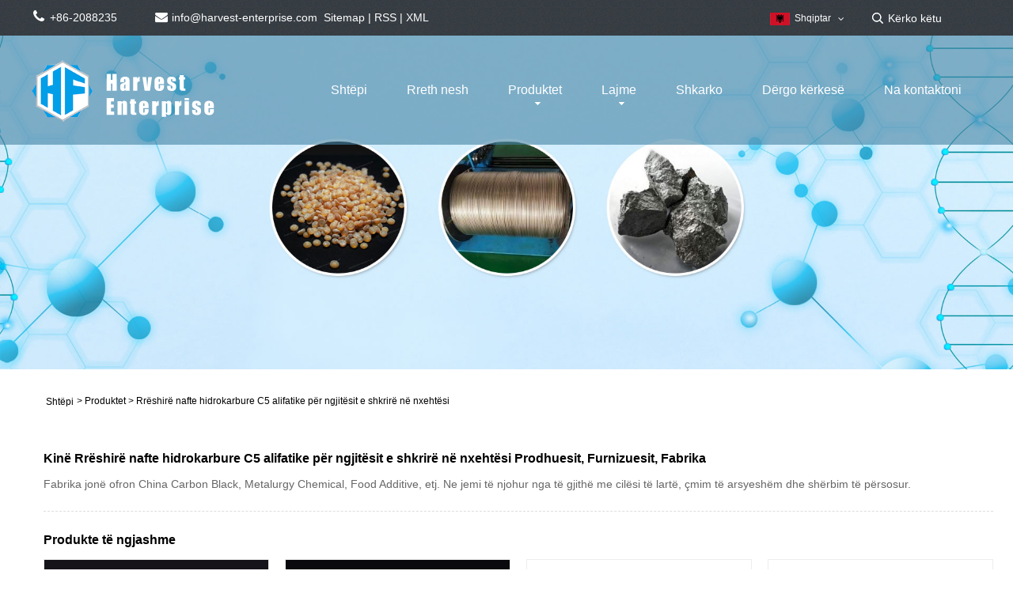

--- FILE ---
content_type: text/html; charset=utf-8
request_url: https://sq.harvest-enterprise.com/products/C5-Aliphatic-Hydrocarbon-Petroleum-Resin-for-Hot-Melt-Adhesives.html
body_size: 10694
content:

<!DOCTYPE HTML>
<html lang="sq">
    <head>
        <meta charset="utf-8" />
        
<title>Rrëshirë nafte hidrokarbure C5 alifatike për ngjitësit e shkrirë në nxehtësi Prodhuesit dhe Furnizuesit - Fabrika e Kinës - Ndërmarrja Harvest</title>
<meta name="keywords" content="Rrëshirë nafte hidrokarbure C5 alifatike për ngjitësit e shkrirë në nxehtësi, Prodhuesit, Furnizuesit, Fabrika, Kina, Made in China, Shitje me shumicë, Me shumicë, Aksione, Zbritje" />
<meta name="description" content="Kina Rrëshirë nafte hidrokarbure C5 alifatike për ngjitësit e shkrirë në nxehtësi mund të tregtohet me shumicë nga fabrika jonë. Harvest Enterprise është një prodhues dhe furnizues profesionist Rrëshirë nafte hidrokarbure C5 alifatike për ngjitësit e shkrirë në nxehtësi në Kinë. Produktet tona nuk prodhohen vetëm në Kinë dhe ne kemi produkte stok dhe me shumicë, dhe ka zbritje." />
<link rel="shortcut icon" href="/upload/6961/20230302135140929149.ico" type="image/x-icon" />
<!-- Google tag (gtag.js) -->
<script async src="https://www.googletagmanager.com/gtag/js?id=G-E3QEDRNNEX"></script>
<script>
  window.dataLayer = window.dataLayer || [];
  function gtag(){dataLayer.push(arguments);}
  gtag('js', new Date());

  gtag('config', 'G-E3QEDRNNEX');
</script>
<link rel="dns-prefetch" href="https://style.trade-cloud.com.cn" />
<link rel="dns-prefetch" href="https://i.trade-cloud.com.cn" />
        <meta name="viewport" content="width=device-width, minimum-scale=0.25, maximum-scale=1.6, initial-scale=1.0" />
        <meta name="apple-mobile-web-app-capable" content="yes" />
        <link href="https://sq.harvest-enterprise.com/products/c5-aliphatic-hydrocarbon-petroleum-resin-for-hot-melt-adhesives.html" rel="canonical" />
        <link href="https://style.trade-cloud.com.cn/Template/46/css/global.css" rel="stylesheet" type="text/css" media="all" />
        <link href="https://style.trade-cloud.com.cn/Template/46/css/product_list.css" rel="stylesheet" type="text/css" media="all" />
        <link href="https://style.trade-cloud.com.cn/Template/46/css/blockcategories.css" rel="stylesheet" type="text/css" media="all" />
        <link href="https://style.trade-cloud.com.cn/css/jm.css?b=1.2.0.1" rel="stylesheet" type="text/css" media="all" />
        <link href="https://style.trade-cloud.com.cn/Template/46/css/category.css" rel="stylesheet" type="text/css" media="all" />
        
<link href="https://style.trade-cloud.com.cn/Template/46/css/main.css" rel="stylesheet">
<link href="https://style.trade-cloud.com.cn/Template/46/css/style.css" rel="stylesheet">
<link type="text/css" rel="stylesheet" href="https://style.trade-cloud.com.cn/Template/46/css/language.css" />
<link type="text/css" rel="stylesheet" href="https://style.trade-cloud.com.cn/Template/46/css/custom_service_on.css" />
<link type="text/css" rel="stylesheet" href="https://style.trade-cloud.com.cn/Template/46/css/custom_service_off.css" />
<link type="text/css" rel="stylesheet" href="https://style.trade-cloud.com.cn/Template/46/css/bottom_service.css" />
<script type="text/javascript" src="https://style.trade-cloud.com.cn/js/jquery-1.11.0.min.js"></script>
<script src="https://style.trade-cloud.com.cn/Template/46/js/owl.carousel.js"></script>
<script type="text/javascript" src="https://style.trade-cloud.com.cn/Template/46/js/cloud-zoom.1.0.3.js"></script>
        <link rel="stylesheet" type="text/css" href="/css/evaluate.css">
    </head>
    <body>
        
<header class="head-wrapper">
    <nav class="topbar">
        <section class="layout">
            <div class="gm-sep head-contact">
                <div class="head-phone"><a href="tel:+86-2088235"><span>+86-2088235</span></a></div>
                <div class="head-email"><a href="/message.html"><span>info@harvest-enterprise.com</span></a></div>
                <div class="heaf_map">&nbsp;&nbsp;<a href="/sitemap.html">Sitemap</a>&nbsp;|&nbsp;<a href="/rss.xml">RSS</a>&nbsp;|&nbsp;<a href="/sitemap.xml">XML</a> </div>

            </div>
            <link href="https://style.trade-cloud.com.cn/Template/46/css/language.css" rel="stylesheet">
            <script>
		$(document).ready(function(){
		$('.language').addClass('pc-language');
		$('.pc-language').mouseover(function(){
			$(this).find(".language-cont").addClass('language-cont-hover');
		}).mouseout(function(){
			$(this).find(".language-cont").removeClass('language-cont-hover');
	   });

		});
		
		
		
		
            </script>
            <div class="change-language ensemble language">
                <div class="change-language-info language-info">
                    <div class="change-language-title medium-title title-hide language-title">
                        <div class="language-flag language-flag-en">
                            <div class="language-flag"><a title="Shqiptar" href="javascript:;"> <b class="country-flag"><img src="/upload/sq.gif" alt="Shqiptar" /></b> <span>Shqiptar</span> </a></div>
                        </div>
                        <b class="language-icon"></b>
                    </div>
                    <div class="change-language-cont sub-content language-cont">
                        <ul class="prisna-wp-translate-seo">
                            <li class="language-flag"> <a title="English" href="https://www.harvest-enterprise.com"> <b class="country-flag"><img src="/upload/en.gif" alt="English" /></b> <span>English</span> </a> </li><li class="language-flag"> <a title="Cymraeg" href="//cy.harvest-enterprise.com"> <b class="country-flag"><img src="/upload/cy.gif" alt="Cymraeg" /></b> <span>Cymraeg</span> </a> </li><li class="language-flag"> <a title="Galego" href="//gl.harvest-enterprise.com"> <b class="country-flag"><img src="/upload/gl.gif" alt="Galego" /></b> <span>Galego</span> </a> </li><li class="language-flag"> <a title="Latviešu" href="//lv.harvest-enterprise.com"> <b class="country-flag"><img src="/upload/lv.gif" alt="Latviešu" /></b> <span>Latviešu</span> </a> </li><li class="language-flag"> <a title="icelandic" href="//is.harvest-enterprise.com"> <b class="country-flag"><img src="/upload/is.gif" alt="icelandic" /></b> <span>icelandic</span> </a> </li><li class="language-flag"> <a title="ייִדיש" href="//yi.harvest-enterprise.com"> <b class="country-flag"><img src="/upload/yi.gif" alt="ייִדיש" /></b> <span>ייִדיש</span> </a> </li><li class="language-flag"> <a title="беларускі" href="//be.harvest-enterprise.com"> <b class="country-flag"><img src="/upload/be.gif" alt="беларускі" /></b> <span>беларускі</span> </a> </li><li class="language-flag"> <a title="Hrvatski" href="//hr.harvest-enterprise.com"> <b class="country-flag"><img src="/upload/hr.gif" alt="Hrvatski" /></b> <span>Hrvatski</span> </a> </li><li class="language-flag"> <a title="Kreyòl ayisyen" href="//ht.harvest-enterprise.com"> <b class="country-flag"><img src="/upload/ht.gif" alt="Kreyòl ayisyen" /></b> <span>Kreyòl ayisyen</span> </a> </li><li class="language-flag"> <a title="Shqiptar" href="//sq.harvest-enterprise.com"> <b class="country-flag"><img src="/upload/sq.gif" alt="Shqiptar" /></b> <span>Shqiptar</span> </a> </li><li class="language-flag"> <a title="Malti" href="//mt.harvest-enterprise.com"> <b class="country-flag"><img src="/upload/mt.gif" alt="Malti" /></b> <span>Malti</span> </a> </li><li class="language-flag"> <a title="lugha ya Kiswahili" href="//sw.harvest-enterprise.com"> <b class="country-flag"><img src="/upload/sw.gif" alt="lugha ya Kiswahili" /></b> <span>lugha ya Kiswahili</span> </a> </li><li class="language-flag"> <a title="አማርኛ" href="//am.harvest-enterprise.com"> <b class="country-flag"><img src="/upload/am.gif" alt="አማርኛ" /></b> <span>አማርኛ</span> </a> </li><li class="language-flag"> <a title="Bosanski" href="//bs.harvest-enterprise.com"> <b class="country-flag"><img src="/upload/bs.gif" alt="Bosanski" /></b> <span>Bosanski</span> </a> </li><li class="language-flag"> <a title="Frysk" href="//fy.harvest-enterprise.com"> <b class="country-flag"><img src="/upload/fy.gif" alt="Frysk" /></b> <span>Frysk</span> </a> </li><li class="language-flag"> <a title="ភាសាខ្មែរ" href="//km.harvest-enterprise.com"> <b class="country-flag"><img src="/upload/km.gif" alt="ភាសាខ្មែរ" /></b> <span>ភាសាខ្មែរ</span> </a> </li><li class="language-flag"> <a title="ქართული" href="//ka.harvest-enterprise.com"> <b class="country-flag"><img src="/upload/ka.gif" alt="ქართული" /></b> <span>ქართული</span> </a> </li><li class="language-flag"> <a title="ગુજરાતી" href="//gu.harvest-enterprise.com"> <b class="country-flag"><img src="/upload/gujarati.gif" alt="ગુજરાતી" /></b> <span>ગુજરાતી</span> </a> </li><li class="language-flag"> <a title="Hausa" href="//ha.harvest-enterprise.com"> <b class="country-flag"><img src="/upload/ha.gif" alt="Hausa" /></b> <span>Hausa</span> </a> </li><li class="language-flag"> <a title="Кыргыз тили" href="//ky.harvest-enterprise.com"> <b class="country-flag"><img src="/upload/ky.gif" alt="Кыргыз тили" /></b> <span>Кыргыз тили</span> </a> </li><li class="language-flag"> <a title="ಕನ್ನಡ" href="//kn.harvest-enterprise.com"> <b class="country-flag"><img src="/upload/kannada.gif" alt="ಕನ್ನಡ" /></b> <span>ಕನ್ನಡ</span> </a> </li><li class="language-flag"> <a title="Corsa" href="//co.harvest-enterprise.com"> <b class="country-flag"><img src="/upload/corsican.gif" alt="Corsa" /></b> <span>Corsa</span> </a> </li><li class="language-flag"> <a title="Kurdî" href="//ku.harvest-enterprise.com"> <b class="country-flag"><img src="/upload/ku.gif" alt="Kurdî" /></b> <span>Kurdî</span> </a> </li><li class="language-flag"> <a title="മലയാളം" href="//ml.harvest-enterprise.com"> <b class="country-flag"><img src="/upload/malayalam.gif" alt="മലയാളം" /></b> <span>മലയാളം</span> </a> </li><li class="language-flag"> <a title="Maori" href="//mi.harvest-enterprise.com"> <b class="country-flag"><img src="/upload/mi.gif" alt="Maori" /></b> <span>Maori</span> </a> </li><li class="language-flag"> <a title="Монгол хэл" href="//mn.harvest-enterprise.com"> <b class="country-flag"><img src="/upload/mn.gif" alt="Монгол хэл" /></b> <span>Монгол хэл</span> </a> </li><li class="language-flag"> <a title="Hmong" href="//hmn.harvest-enterprise.com"> <b class="country-flag"><img src="/upload/hmong.gif" alt="Hmong" /></b> <span>Hmong</span> </a> </li><li class="language-flag"> <a title="IsiXhosa" href="//xh.harvest-enterprise.com"> <b class="country-flag"><img src="/upload/xhosa.gif" alt="IsiXhosa" /></b> <span>IsiXhosa</span> </a> </li><li class="language-flag"> <a title="Zulu" href="//zu.harvest-enterprise.com"> <b class="country-flag"><img src="/upload/zulu.gif" alt="Zulu" /></b> <span>Zulu</span> </a> </li><li class="language-flag"> <a title="Punjabi" href="//pa.harvest-enterprise.com"> <b class="country-flag"><img src="/upload/punjabi.gif" alt="Punjabi" /></b> <span>Punjabi</span> </a> </li><li class="language-flag"> <a title="پښتو" href="//ps.harvest-enterprise.com"> <b class="country-flag"><img src="/upload/pashto.gif" alt="پښتو" /></b> <span>پښتو</span> </a> </li><li class="language-flag"> <a title="Chichewa" href="//ny.harvest-enterprise.com"> <b class="country-flag"><img src="/upload/ny.gif" alt="Chichewa" /></b> <span>Chichewa</span> </a> </li><li class="language-flag"> <a title="Samoa" href="//sm.harvest-enterprise.com"> <b class="country-flag"><img src="/upload/sm.gif" alt="Samoa" /></b> <span>Samoa</span> </a> </li><li class="language-flag"> <a title="Sesotho" href="//st.harvest-enterprise.com"> <b class="country-flag"><img src="/upload/st.gif" alt="Sesotho" /></b> <span>Sesotho</span> </a> </li><li class="language-flag"> <a title="සිංහල" href="//si.harvest-enterprise.com"> <b class="country-flag"><img src="/upload/si.gif" alt="සිංහල" /></b> <span>සිංහල</span> </a> </li><li class="language-flag"> <a title="Gàidhlig" href="//gd.harvest-enterprise.com"> <b class="country-flag"><img src="/upload/gd.gif" alt="Gàidhlig" /></b> <span>Gàidhlig</span> </a> </li><li class="language-flag"> <a title="Cebuano" href="//ceb.harvest-enterprise.com"> <b class="country-flag"><img src="/upload/cebuano.gif" alt="Cebuano" /></b> <span>Cebuano</span> </a> </li><li class="language-flag"> <a title="Somali" href="//so.harvest-enterprise.com"> <b class="country-flag"><img src="/upload/so.gif" alt="Somali" /></b> <span>Somali</span> </a> </li><li class="language-flag"> <a title="Тоҷикӣ" href="//tg.harvest-enterprise.com"> <b class="country-flag"><img src="/upload/tg.gif" alt="Тоҷикӣ" /></b> <span>Тоҷикӣ</span> </a> </li><li class="language-flag"> <a title="O'zbek" href="//uz.harvest-enterprise.com"> <b class="country-flag"><img src="/upload/uz.gif" alt="O'zbek" /></b> <span>O'zbek</span> </a> </li><li class="language-flag"> <a title="Hawaiian" href="//haw.harvest-enterprise.com"> <b class="country-flag"><img src="/upload/haw.gif" alt="Hawaiian" /></b> <span>Hawaiian</span> </a> </li><li class="language-flag"> <a title="سنڌي" href="//sd.harvest-enterprise.com"> <b class="country-flag"><img src="/upload/sindhi.gif" alt="سنڌي" /></b> <span>سنڌي</span> </a> </li><li class="language-flag"> <a title="Shinra" href="//sn.harvest-enterprise.com"> <b class="country-flag"><img src="/upload/sn.gif" alt="Shinra" /></b> <span>Shinra</span> </a> </li><li class="language-flag"> <a title="Հայերեն" href="//hy.harvest-enterprise.com"> <b class="country-flag"><img src="/upload/hy.gif" alt="Հայերեն" /></b> <span>Հայերեն</span> </a> </li><li class="language-flag"> <a title="Igbo" href="//ig.harvest-enterprise.com"> <b class="country-flag"><img src="/upload/ig.gif" alt="Igbo" /></b> <span>Igbo</span> </a> </li><li class="language-flag"> <a title="Sundanese" href="//su.harvest-enterprise.com"> <b class="country-flag"><img src="/upload/sundanese.gif" alt="Sundanese" /></b> <span>Sundanese</span> </a> </li><li class="language-flag"> <a title="Lëtzebuergesch" href="//lb.harvest-enterprise.com"> <b class="country-flag"><img src="/upload/lb.gif" alt="Lëtzebuergesch" /></b> <span>Lëtzebuergesch</span> </a> </li><li class="language-flag"> <a title="Malagasy" href="//mg.harvest-enterprise.com"> <b class="country-flag"><img src="/upload/mg.gif" alt="Malagasy" /></b> <span>Malagasy</span> </a> </li><li class="language-flag"> <a title="Yoruba" href="//yo.harvest-enterprise.com"> <b class="country-flag"><img src="/upload/yo.gif" alt="Yoruba" /></b> <span>Yoruba</span> </a> </li><li class="language-flag"> <a title="Español" href="//es.harvest-enterprise.com"> <b class="country-flag"><img src="/upload/es.gif" alt="Español" /></b> <span>Español</span> </a> </li>
                        </ul>
                    </div>
                </div>
            </div>
            <section class="head-search">
                <input class="search-ipt" type="text" placeholder="Kërko këtu" name="s" id="s">
                <input class="search-btn" type="button" id="searchsubmit" value="" onclick="window.location.href='/products.html?keyword='+MM_findObj('s').value">
            </section>
        </section>
    </nav>
    <nav class="nav-bar">
        <section class="nav-wrap">
            <div class="logo"><img src="/upload/6961/20221024145617773472.png" alt="Jinlida Metal Materiale Co, Ltd."></div>
            <ul class="nav">
                <li><a href="https://sq.harvest-enterprise.com/" title="Shtëpi">Shtëpi</a></li><li><a href="https://sq.harvest-enterprise.com/about.html" title="Rreth nesh">Rreth nesh</a></li><li><a href="https://sq.harvest-enterprise.com/products.html" title="Produktet">Produktet</a><ul><li><a title="Rrëshirat e naftës" href="https://sq.harvest-enterprise.com/petroleum-resins">Rrëshirat e naftës</a></li><li><a title="Rosin Ester" href="https://sq.harvest-enterprise.com/rosin-ester">Rosin Ester</a></li><li><a title="Rruaza qelqi" href="https://sq.harvest-enterprise.com/glass-bead">Rruaza qelqi</a></li><li><a title="E zezë e karbonit" href="https://sq.harvest-enterprise.com/carbon-black">E zezë e karbonit</a></li><li><a title="Metalurgji Kimike" href="https://sq.harvest-enterprise.com/metallurgy-chemical">Metalurgji Kimike</a></li><li><a title="Agregate qeramike" href="https://sq.harvest-enterprise.com/ceramic-aggregate">Agregate qeramike</a></li><li><a title="Shtues ushqimor" href="https://sq.harvest-enterprise.com/food-additive">Shtues ushqimor</a></li><li><a title="Tel me bërthamë" href="https://sq.harvest-enterprise.com/cored-wire">Tel me bërthamë</a></li><li><a title="Bateri Kimike" href="https://sq.harvest-enterprise.com/battery-chemical">Bateri Kimike</a></li></ul></li><li><a href="https://sq.harvest-enterprise.com/news.html" title="Lajme">Lajme</a><ul><li><a title="Lajmet e Kompanisë" href="https://sq.harvest-enterprise.com/news-81.html">Lajmet e Kompanisë</a></li><li><a title="Njohuri" href="https://sq.harvest-enterprise.com/news-82.html">Njohuri</a></li></ul></li><li><a href="https://sq.harvest-enterprise.com/download.html" title="Shkarko">Shkarko</a></li><li><a href="https://sq.harvest-enterprise.com/message.html" title="Dërgo kërkesë">Dërgo kërkesë</a></li><li><a href="https://sq.harvest-enterprise.com/contact.html" title="Na kontaktoni">Na kontaktoni</a></li>
            </ul>
        </section>
    </nav>
</header>
<script>
    function MM_findObj(n, d) {
        var p, i, x; if (!d) d = document; if ((p = n.indexOf("?")) > 0 && parent.frames.length) {
            d = parent.frames[n.substring(p + 1)].document; n = n.substring(0, p);
        }
        if (!(x = d[n]) && d.all) x = d.all[n]; for (i = 0; !x && i < d.forms.length; i++) x = d.forms[i][n];
        for (i = 0; !x && d.layers && i < d.layers.length; i++) x = MM_findObj(n, d.layers[i].document);
        if (!x && d.getElementById) x = d.getElementById(n); return x;
    }
</script>

        <div class="nav-banner page-banner">
            <div class="page-bannertxt">
                
            </div>
            <a class="item"><img src="/upload/6961/20221025105956237696.jpg" alt="Produktet" /></a>
        </div>
        <script type="text/javascript" src="https://style.trade-cloud.com.cn/js/global.js"></script>
        <script type="text/javascript" src="https://style.trade-cloud.com.cn/js/treeManagement.js"></script>
        <script type="text/javascript" src="/js/js.js"></script>
        <div id="page">
            <div class="columns-container">
                <div id="columns" class="container">
                    <div class="breadcrumb clearfix">
                        <a class="home" href="/" title="Shtëpi"><i class="icon-home">Shtëpi</i></a>
                        <span class="navigation-pipe">&gt;</span>
                        <span class="navigation_page"><a href="/products.html" title="Produktet">Produktet</a>  </span>
                        <span class="navigation-pipe">&gt;</span>
                        <span class="navigation_page"><a href="/products/c5-aliphatic-hydrocarbon-petroleum-resin-for-hot-melt-adhesives.html" title="Rrëshirë nafte hidrokarbure C5 alifatike për ngjitësit e shkrirë në nxehtësi">Rrëshirë nafte hidrokarbure C5 alifatike për ngjitësit e shkrirë në nxehtësi</a></span>
                    </div>
                    <div class="row">
                        <div id="top_column" class="center_column col-xs-12 col-sm-12"></div>
                    </div>
                    <div>
                        <section class="wmy_title">
                            <h1>Kinë Rrëshirë nafte hidrokarbure C5 alifatike për ngjitësit e shkrirë në nxehtësi Prodhuesit, Furnizuesit, Fabrika</h1>
                            <p>Fabrika jonë ofron China Carbon Black, Metalurgy Chemical, Food Additive, etj. Ne jemi të njohur nga të gjithë me cilësi të lartë, çmim të arsyeshëm dhe shërbim të përsosur.</p>
                        </section>

                        <section class="wmy_related">
                            <h3>Produkte të ngjashme</h3>
                            <div class="list-related">
                                <ul class="list">
                                    <li><div class="lazy"><div class="lazy-wrap"><a href="/aliphatic-hydrocarbon-resin.html" title="Rrëshirë hidrokarbure alifatike"><img alt="Rrëshirë hidrokarbure alifatike" src="/upload/6961/aliphatic-hydrocarbon-resin_10245.jpg" /></a></div><h2><a href="/aliphatic-hydrocarbon-resin.html" title="Rrëshirë hidrokarbure alifatike">Rrëshirë hidrokarbure alifatike</a></h2></div></li><li><div class="lazy"><div class="lazy-wrap"><a href="/glycerol-ester-of-rosin.html" title="Esteri i glicerinës së kolofonit"><img alt="Esteri i glicerinës së kolofonit" src="/upload/6961/glycerol-ester-of-rosin_224118.jpg" /></a></div><h2><a href="/glycerol-ester-of-rosin.html" title="Esteri i glicerinës së kolofonit">Esteri i glicerinës së kolofonit</a></h2></div></li><li><div class="lazy"><div class="lazy-wrap"><a href="/rosin-ester-for-road-marking-paint.html" title="Rosin Ester për bojë për shënimin e rrugëve"><img alt="Rosin Ester për bojë për shënimin e rrugëve" src="/upload/6961/rosin-ester-for-road-marking-paint_652926.jpg" /></a></div><h2><a href="/rosin-ester-for-road-marking-paint.html" title="Rosin Ester për bojë për shënimin e rrugëve">Rosin Ester për bojë për shënimin e rrugëve</a></h2></div></li><li><div class="lazy"><div class="lazy-wrap"><a href="/pigment-carbon-black.html" title="Pigment karboni i zi"><img alt="Pigment karboni i zi" src="/upload/6961/pigment-carbon-black_782924.jpg" /></a></div><h2><a href="/pigment-carbon-black.html" title="Pigment karboni i zi">Pigment karboni i zi</a></h2></div></li><li><div class="lazy"><div class="lazy-wrap"><a href="/c5c9-copolymerized-hydrocarbon-resin.html" title="Rrëshirë hidrokarbure e kopolimerizuar C5C9"><img alt="Rrëshirë hidrokarbure e kopolimerizuar C5C9" src="/upload/6961/c5c9-copolymerized-hydrocarbon-resin_88837.jpg" /></a></div><h2><a href="/c5c9-copolymerized-hydrocarbon-resin.html" title="Rrëshirë hidrokarbure e kopolimerizuar C5C9">Rrëshirë hidrokarbure e kopolimerizuar C5C9</a></h2></div></li><li><div class="lazy"><div class="lazy-wrap"><a href="/carbon-black-n660.html" title="E zezë karboni N660"><img alt="E zezë karboni N660" src="/upload/6961/carbon-black-n660_546725.jpg" /></a></div><h2><a href="/carbon-black-n660.html" title="E zezë karboni N660">E zezë karboni N660</a></h2></div></li><li><div class="lazy"><div class="lazy-wrap"><a href="/color-road-ceramic-aggregate.html" title="Agregat qeramike Rrugore me ngjyra"><img alt="Agregat qeramike Rrugore me ngjyra" src="/upload/6961/color-road-ceramic-aggregate_95571.jpg" /></a></div><h2><a href="/color-road-ceramic-aggregate.html" title="Agregat qeramike Rrugore me ngjyra">Agregat qeramike Rrugore me ngjyra</a></h2></div></li><li><div class="lazy"><div class="lazy-wrap"><a href="/high-purity-calcium-metal.html" title="Metal kalciumi me pastërti të lartë"><img alt="Metal kalciumi me pastërti të lartë" src="/upload/6961/high-purity-calcium-metal_461582.jpg" /></a></div><h2><a href="/high-purity-calcium-metal.html" title="Metal kalciumi me pastërti të lartë">Metal kalciumi me pastërti të lartë</a></h2></div></li>
                                </ul>
                            </div>
                        </section>

                        <section class="wmy_hot">
                            <h3>Produkte të nxehta</h3>
                            <div class="list-hot">
                                <ul class="list">
                                    <li><div class="list-center"><div class="list-left"><a href="/high-purity-magnesium.html" title="Magnez me pastërti të lartë"><img src="/upload/6961/high-purity-magnesium-25774.webp" alt="Magnez me pastërti të lartë" /></a></div><div class="list-right"><h2><a href="/high-purity-magnesium.html" title="Magnez me pastërti të lartë">Magnez me pastërti të lartë</a></h2><div class="newprotip">Pastërtia e magnezit mund të jetë Mg≥99.99%;<br>Mg≥99,995%;<br>Mg≥99,999%</div></div></div></li><li><div class="list-center"><div class="list-left"><a href="/glycerol-ester-of-rosin.html" title="Esteri i glicerinës së kolofonit"><img src="/upload/6961/glycerol-ester-of-rosin_224118.jpg" alt="Esteri i glicerinës së kolofonit" /></a></div><div class="list-right"><h2><a href="/glycerol-ester-of-rosin.html" title="Esteri i glicerinës së kolofonit">Esteri i glicerinës së kolofonit</a></h2><div class="newprotip">Gjeni një përzgjedhje të madhe të Esterit të Glycerol of Rosin nga Kina në Harvest Enterprise. Esteret e kolofonit të modifikuar Maleic janë rrëshirë me ngjyra të lehta që shfaqin ngjitje të fortë, qëndrueshmëri të mirë të ngjyrave dhe stabilitet të nxehtësisë. tretet lehtësisht në karbon, estere, tretës terpentinë, produktet e serisë "MRP" mund të tretet plotësisht në tretës të naftës (120</div></div></div></li><li><div class="list-center"><div class="list-left"><a href="/c5c9-copolymerized-hydrocarbon-resin.html" title="Rrëshirë hidrokarbure e kopolimerizuar C5C9"><img src="/upload/6961/c5c9-copolymerized-hydrocarbon-resin_88837.jpg" alt="Rrëshirë hidrokarbure e kopolimerizuar C5C9" /></a></div><div class="list-right"><h2><a href="/c5c9-copolymerized-hydrocarbon-resin.html" title="Rrëshirë hidrokarbure e kopolimerizuar C5C9">Rrëshirë hidrokarbure e kopolimerizuar C5C9</a></h2><div class="newprotip">Prodhuesit dhe furnizuesit me rrëshirë hidrokarbure të kopolimerizuara me cilësi profesionale të Kinës C5C9. Harvest Enterprise është prodhues dhe furnizues i rrëshirës hidrokarbure të kopolimerizuar C5C9 në Kinë.<br>1.Ngjyrë e hapur dhe transparencë e mirë<br>2. Pa erë<br>3.Tretshmëria në tretës të ndryshëm<br>4. Stabilitet i mirë i ngrohjes<br>5. Performanca e lartë e gërryerjes<br></div></div></div></li><li><div class="list-center"><div class="list-left"><a href="/triammonium-citrate-c6h17n3o7-cas-3458-72-8.html" title="Citrati i triamonit CAS 3458-72-8"><img src="/upload/6961/triammonium-citrate-c6h17n3o7-cas-3458-72-8_389164.jpg" alt="Citrati i triamonit CAS 3458-72-8" /></a></div><div class="list-right"><h2><a href="/triammonium-citrate-c6h17n3o7-cas-3458-72-8.html" title="Citrati i triamonit CAS 3458-72-8">Citrati i triamonit CAS 3458-72-8</a></h2><div class="newprotip">Me vite përvojë në prodhimin e Triammonium Citrate CAS 3458-72-8, Harvest Enterprise mund të ofrojë një gamë të gjerë të Citratit të Triamoniumit CAS 3458-72-8. Citrati i Triamoniumit me cilësi të lartë mund të plotësojë shumë aplikacione, nëse keni nevojë, ju lutemi merrni shërbimin tonë në kohë në internet në lidhje me Citratin e Triamonit. Citrate triamoniumiï¼CAS: 3458-72-8ï¼ përdoren si agjent buferik, kripë emulsifikuese, përpunim djathi. Është kristale të bardhë ose pluhur kristalor. Në përgjithësi është i tretshëm në ujë. Pak i tretshëm në alkool, acid i lirë i holluar. Është i qëndrueshëm, i papajtueshëm me agjentë të fortë oksidues.</div></div></div></li><li><div class="list-center"><div class="list-left"><a href="/color-road-ceramic-aggregate.html" title="Agregat qeramike Rrugore me ngjyra"><img src="/upload/6961/color-road-ceramic-aggregate_95571.jpg" alt="Agregat qeramike Rrugore me ngjyra" /></a></div><div class="list-right"><h2><a href="/color-road-ceramic-aggregate.html" title="Agregat qeramike Rrugore me ngjyra">Agregat qeramike Rrugore me ngjyra</a></h2><div class="newprotip">Harvest Enterprise është prodhues kinez</div></div></div></li><li><div class="list-center"><div class="list-left"><a href="/hydrocarbon-resin-for-thermoplastic-road-marking.html" title="Rrëshirë hidrokarbure për shënimin termoplastik të rrugëve"><img src="/upload/6961/hydrocarbon-resin-for-thermoplastic-road-marking_528499.jpg" alt="Rrëshirë hidrokarbure për shënimin termoplastik të rrugëve" /></a></div><div class="list-right"><h2><a href="/hydrocarbon-resin-for-thermoplastic-road-marking.html" title="Rrëshirë hidrokarbure për shënimin termoplastik të rrugëve">Rrëshirë hidrokarbure për shënimin termoplastik të rrugëve</a></h2><div class="newprotip">Harvest Enterprise është rrëshirë hidrokarbure për markimin termoplastik të rrugëve prodhues dhe furnizues në Kinë. Rrëshira e naftës është një lloj i ri produkti kimik i zhvilluar vitet e fundit. Për shkak të avantazheve të tij të çmimit të ulët, përzierjes së mirë, pikës së ulët të shkrirjes, rezistencës ndaj ujit, rezistencës ndaj etanolit dhe kimikateve, mund të përdoret gjerësisht në shumë industri dhe fusha, të tilla si goma, ngjitësi, veshja, prodhimi i letrës, boja etj.</div></div></div></li>
                                </ul>
                            </div>
                        </section>

                        <section class="wmy_section wmy_related_tab_container">
                            <ul class="wmy_tabs">
                                <li class="active"><i></i>Blog i lidhur</li>
                                <li><i></i>Shqyrtime</li>
                            </ul>
                            <div class="wmy_tab_container 12">
                                <div class="wmy_rela_wrap wmy_relanews_wrap show_wrap">
                                    <ul class="wmy_related_items flex_wrap wmy_related_columus">
                                        <li class="wmy_related_columu"><h3 class="related_title"><a href="/news-show-6004.html" title="Masat paraprake për ndërtimin e trotuareve me dritë">Masat paraprake për ndërtimin e trotuareve me dritë</a></h3><div class="related_info">Është për të vendosur shabllonin e trotuarit të ndritshëm. Para derdhjes së betonit, duhet të vendosen kallëpe anësore, dhe vendosja e shabllonit duhet të plotësojë kërkesat e projektimit, duhet të jetë e nivelit dhe e fortë dhe duhet të zgjidhen kallëpe çeliku. Gjerësia e trotuarit që kalon 5 metra duhet të jetë një shabllon i segmentuar, dhe gjerësia e seksionit është përgjithësisht 4-6 metra. Seksioni duhet të kombinohet me pozicionin e bashkimit të zgjerimit.</div></li><li class="wmy_related_columu"><h3 class="related_title"><a href="/news-show-5891.html" title="Çfarë është rrëshira e naftës? cili eshte perdorimi?">Çfarë është rrëshira e naftës? cili eshte perdorimi?</a></h3><div class="related_info">Rrëshirat e naftës (rrëshira hidrokarbure) është një rrëshirë termoplastike e prodhuar nga paratrajtimi, polimerizimi, distilimi dhe procese të tjera të fraksioneve C5 dhe C9 të prodhuara nga plasaritja e naftës. Nuk është një polimer i lartë, por një polimer me peshë molekulare të ulët midis 300-3000.</div></li><li class="wmy_related_columu"><h3 class="related_title"><a href="/news-show-6081.html" title="Karakteristikat fizike për tjegull me shkëlqim">Karakteristikat fizike për tjegull me shkëlqim</a></h3><div class="related_info">1. Performanca e rregullt: takoni GB/T4100-2015 ãPllakë qeramikeãShtojca G.<br>2. Dimensioni: 800 * 800MM<br>3. Trashësia: 14 ~ 15 mm<br>4. Pesha: 30 kg / m²</div></li><li class="wmy_related_columu"><h3 class="related_title"><a href="/news-show-6076.html" title="Përdorimi i agregateve qeramike me ngjyra 05 tetor 2020">Përdorimi i agregateve qeramike me ngjyra 05 tetor 2020</a></h3><div class="related_info">Vedio tregon kryesisht informacionet e mëposhtme:<br>Zyra e kompanisë sonë<br>Si të prodhohen agregatët qeramikë H.S.6914100000<br>Ngjyra kryesore e agregateve qeramike me ngjyra kundër rrëshqitjes<br>Si të shtroni sipërfaqe kundër rrëshqitjes</div></li><li class="wmy_related_columu"><h3 class="related_title"><a href="/news-show-6106.html" title="Përdorimi i aliazhit të kalciumit të silikonit">Përdorimi i aliazhit të kalciumit të silikonit</a></h3><div class="related_info">Si kalciumi ashtu edhe silikoni kanë një afinitet të fortë me oksigjenin. Veçanërisht kalciumi, jo vetëm që ka një afinitet të fortë me oksigjenin, por gjithashtu ka një afinitet të fortë me squfurin dhe azotin.</div></li><li class="wmy_related_columu"><h3 class="related_title"><a href="/news-show-5981.html" title="TELA TË EKSTRUDUR ME METALI KALCIUM">TELA TË EKSTRUDUR ME METALI KALCIUM</a></h3><div class="related_info">Teli i ekstruduar me metal kalciumi janë paketuar në thasë polifonik me dy shtresa të mbushura me gaz argon, më pas vulosen në kazanët çeliku të testuar nga OKB me rreth 175-185 kg peshë neto për kazan. Në përgjithësi për 4 bateri në një paletë druri dhe 20 paleta në enë 1x20'. Pesha totale neto 14-15 mt në kontejner 1x20'.</div></li>
                                    </ul>
                                </div>
                                <div class="wmy_rela_wrap wmy_relareview_wrap " style="display: none;">
                                    <ul class="wmy_related_items flex_wrap wmy_related_columus">
                                        <li class="wmy_related_item wmy_related_columu"><h4 class="related_title"><i class="fa_icontw"></i><a title="Eva">Eva<span style="font-size: 14px; font-weight: 400;"> 2022-12-25 14:16:56</span></a> <span class="re_star"><img src="/images/star01.webp" alt="star" /><img src="/images/star01.webp" alt="star" /><img src="/images/star01.webp" alt="star" /><img src="/images/star01.webp" alt="star" /><img src="/images/star01.webp" alt="star" /></span></h4><div class="related_info">Çdo hetim u adresua menjëherë. Një përvojë e shkëlqyer në përgjithësi!</div></li><li class="wmy_related_item wmy_related_columu"><h4 class="related_title"><i class="fa_icontw"></i><a title="Joana">Joana<span style="font-size: 14px; font-weight: 400;"> 2023-02-06 10:56:56</span></a> <span class="re_star"><img src="/images/star01.webp" alt="star" /><img src="/images/star01.webp" alt="star" /><img src="/images/star01.webp" alt="star" /><img src="/images/star01.webp" alt="star" /><img src="/images/star01.webp" alt="star" /></span></h4><div class="related_info">Me një qëndrim pozitiv të "respektoni tregun, respektoni zakonet, respektoni shkencën", kompania punon në mënyrë aktive për të bërë kërkime dhe zhvillim. Shpresojmë që të kemi një marrëdhënie të ardhshme biznesi dhe të arrijmë sukses të ndërsjellë.</div></li><li class="wmy_related_item wmy_related_columu"><h4 class="related_title"><i class="fa_icontw"></i><a title="Kris Funtas">Kris Funtas<span style="font-size: 14px; font-weight: 400;"> 2023-08-11 07:54:21</span></a> <span class="re_star"><img src="/images/star01.webp" alt="star" /><img src="/images/star01.webp" alt="star" /><img src="/images/star01.webp" alt="star" /><img src="/images/star01.webp" alt="star" /><img src="/images/star01.webp" alt="star" /></span></h4><div class="related_info">Shpresojmë që kompania të mund t'i përmbahet frymës së sipërmarrjes të "Cilësisë, Efikasitetit, Inovacionit dhe Integritetit", do të jetë gjithnjë e më mirë në të ardhmen.</div></li><li class="wmy_related_item wmy_related_columu"><h4 class="related_title"><i class="fa_icontw"></i><a title="Matthew Tobias">Matthew Tobias<span style="font-size: 14px; font-weight: 400;"> 2023-09-01 02:39:08</span></a> <span class="re_star"><img src="/images/star01.webp" alt="star" /><img src="/images/star01.webp" alt="star" /><img src="/images/star01.webp" alt="star" /><img src="/images/star01.webp" alt="star" /><img src="/images/star01.webp" alt="star" /></span></h4><div class="related_info">Pas nënshkrimit të kontratës kemi marrë mallra të kënaqshme në afat të shkurtër, ky është një prodhues i lavdërueshëm.</div></li><li class="wmy_related_item wmy_related_columu"><h4 class="related_title"><i class="fa_icontw"></i><a title="Mark">Mark<span style="font-size: 14px; font-weight: 400;"> 2023-03-07 11:37:04</span></a> <span class="re_star"><img src="/images/star01.webp" alt="star" /><img src="/images/star01.webp" alt="star" /><img src="/images/star01.webp" alt="star" /><img src="/images/star01.webp" alt="star" /><img src="/images/star01.webp" alt="star" /></span></h4><div class="related_info">Punëtorët e fabrikës kanë një shpirt të mirë ekipor, kështu që kemi marrë produkte me cilësi të lartë shpejt, përveç kësaj, çmimi është gjithashtu i përshtatshëm, ky është një prodhues kinez shumë i mirë dhe i besueshëm.</div></li><li class="wmy_related_item wmy_related_columu"><h4 class="related_title"><i class="fa_icontw"></i><a title="Katerina">Katerina<span style="font-size: 14px; font-weight: 400;"> 2023-01-06 18:26:26</span></a> <span class="re_star"><img src="/images/star01.webp" alt="star" /><img src="/images/star01.webp" alt="star" /><img src="/images/star01.webp" alt="star" /><img src="/images/star01.webp" alt="star" /><img src="/images/star01.webp" alt="star" /></span></h4><div class="related_info">Sistemi i sigurimit të cilësisë së këtij prodhuesi nuk është i pakalueshëm. Shumë i kënaqur!</div></li>
                                    </ul>
                                </div>
                            </div>
                        </section>

                        <section class="wmy_search">
                            <h3></h3>
                            <div class="list-search">
                                
                            </div>
                        </section>

                        <section class="wmy_send">
                            <h3>Dërgo kërkesë </h3>
                            <div class="list-send">
                                <form class="sep-form sep-form-inquire1" id="ContactForm">
                                    <div class="plane-body">
                                        <input name="category" id="category" value="72" type="hidden">
                                        <input name="dir" value="after-sale-support" type="hidden">

                                        <div class="form-group" id="form-group-1">

                                            <input class="form-control" id="contact_subject" name="subject" maxlength="150" placeholder="Subjekti" type="text">
                                        </div>
                                        <div class="form-group" id="form-group-2">

                                            <input class="form-control" id="contact_company" maxlength="100" name="Company" placeholder="Kompania" type="text">
                                        </div>

                                        <div class="form-group" id="form-group-3">

                                            <input class="form-control" id="contact_email" name="Email" maxlength="100" placeholder="E-mail*" type="email" required>
                                        </div>

                                        <div class="form-group" id="form-group-4">

                                            <input class="form-control" id="contact_name" maxlength="45" name="name" placeholder="Emri*" type="text" required>
                                        </div>


                                        <div class="form-group" id="form-group-5">

                                            <input class="form-control" id="contact_tel" maxlength="45" name="tel" placeholder="tel / " type="text">
                                        </div>

                                        <div class="form-group" id="form-group-6">

                                            <textarea type="text" class="form-control" name="message" id="contact_content" placeholder="përmbajtja*" required></textarea>

                                        </div>
                                        <div class="form-group" id="form-group-7">
                                            <button id="contact_submit" class="btn btn-submit" type="submit">paraqesin</button>
                                        </div>
                                    </div>
                                </form>
                            </div>
                            <script>
                                ContactForm.addEventListener("submit", (e) => {
                                    e.preventDefault();

                                    const button = $("#contact_submit");

                                    button.attr("disabled", true);

                                    var Subject, Company, Email, Name, Tel, Content;
                                    Subject = $("input#contact_subject").val().trim();
                                    Company = $("input#contact_company").val().trim();
                                    Name = $("input#contact_name").val().trim();
                                    Email = $("input#contact_email").val().trim();
                                    Tel = $("input#contact_tel").val().trim();
                                    Content = $("#contact_content").val();

                                    button.html("Please Wait...");

                                    var url = window.location.pathname;
                                    $.ajax({
                                        type: "POST",
                                        url: "/js/AjaxData.ashx",
                                        data: "Action=AddBook&Title=" + encodeURIComponent(Subject) + "&Company=" + encodeURIComponent(Company) + "&Email=" + encodeURIComponent(Email)
                                            + "&Name=" + encodeURIComponent(Name) + "&Url=" + encodeURIComponent(url) + "&Tel=" + encodeURIComponent(Tel) + "&Content=" + encodeURIComponent(Content),
                                        success: function (ret) {
                                            if (ret == "200") {
                                                window.location.href = "/thank.html";
                                            }
                                            else {
                                                alert(ret);
                                                button.html("paraqesin");
                                                button.attr("disabled", false);
                                            }
                                        },
                                        error: function (XMLHttpRequest, textStatus, errorThrown) {
                                            alert("Erro"); button.html("paraqesin"); button.attr("disabled", false);
                                        }
                                    });
                                });
                            </script>
                        </section>

                        <script language="javascript">
                            $(".wmy_tabs li").click(function () {
                                var nowid = $(".wmy_tabs li").index(this);
                                $(".wmy_tabs li").removeClass("active");
                                $(".wmy_tabs li:eq(" + nowid + ")").addClass("active");
                                $(".wmy_rela_wrap").css("display", "none");
                                $(".wmy_rela_wrap:eq(" + nowid + ")").css("display", "block");
                            })
                        </script>

                    </div>
                </div>
            </div>
        </div>
        
        
<footer class="foot-wrapper">
    <section class="layout">
        <section class="gm-sep foot-items">
            <script type="text/javascript" src="https://style.trade-cloud.com.cn/Template/46/js/custom_service.js"></script>
            <section class="foot-item foot-item-hide  foot-item-social">
                <h2 class="foot-tit">NA NDIQ</h2>
                <div class="foot-cont">
                    <ul class="gm-sep foot-social">
                        <li><a href="https://api.whatsapp.com/send?phone=+86-18535532976&text=Hello" rel="nofollow" target="_blank"><img src="https://i.trade-cloud.com.cn/Template/46/images/so06.png" alt="WhatsApp"></a></li>
                    </ul>
                </div>
            </section>
            <section class="foot-item foot-item-hide  foot-item-contact">
                <h2 class="foot-tit">Na kontaktoni</h2>
                <div class="foot-cont">
                    <ul class="contact">
                        <li class="foot-addr">Adresë: Rruga Northwest Taihang, Pjesa Industriale Deshi, Qyteti Changzhi, Provinca Shanxi, Kinë</li><li class="foot-phone">tel:<a href="tel:+86-2088235">+86-2088235</a></li><li class="foot-phone">Telefoni:<a href="tel:+86-18535532976">+86-18535532976</a></li><li class="foot-email">E-mail: <a href="https://sq.harvest-enterprise.com/message.html">info@harvest-enterprise.com</a></li>
                    </ul>
                </div>
            </section>
            <section class="foot-item foot-item-hide  foot-item-product-list">
                <h2 class="foot-tit">Lajmet e fundit</h2>
                <div class="foot-cont">
                    <ul>
                        <li><a href="https://sq.harvest-enterprise.com/news-show-15621.html" title="Efekti dhe përfitimi i inokulantit për granulat e ferrosilikonit">Efekti dhe përfitimi i inokulantit për granulat e ferrosilikonit</a></li><li><a href="https://sq.harvest-enterprise.com/news-show-5981.html" title="TELA TË EKSTRUDUR ME METALI KALCIUM">TELA TË EKSTRUDUR ME METALI KALCIUM</a></li><li><a href="https://sq.harvest-enterprise.com/news-show-5984.html" title="Rrëshirë nafte me ngjyra të lehta C5 për bojë rruge">Rrëshirë nafte me ngjyra të lehta C5 për bojë rruge</a></li><li><a href="https://sq.harvest-enterprise.com/news-show-5987.html" title="Zgjerimi i Prodhimit të Fabrikës së Metaleve të Kalciumit">Zgjerimi i Prodhimit të Fabrikës së Metaleve të Kalciumit</a></li><li><a href="https://sq.harvest-enterprise.com/news-show-5989.html" title="Çmimi i rrëshirës së naftës do të rritet">Çmimi i rrëshirës së naftës do të rritet</a></li>
                    </ul>
                </div>
            </section>
            <section class="foot-item foot-item-hide  foot-item-inquiry">
                <h2 class="foot-tit">Kërkim për Listën e Çmimeve</h2>
                <div class="foot-cont">
                    <div class="subscribe">
                        <p>
                            Nëse keni ndonjë pyetje në lidhje me kuotimin ose bashkëpunimin, ju lutemi mos ngurroni të dërgoni email ose përdorni formularin e mëposhtëm të kërkesës. Përfaqësuesi ynë i shitjeve do t'ju kontaktojë brenda 24 orëve.
                        </p>
                        <div class="subscribe-form">
                            <input class="subscribe-ipt" type="text" id="AddEmail" value="Adresa juaj e emailit">
                            <input class="subscribe-btn" type="button" value="KËRKESË TANI" onclick="AddEmail11('','Gabim në formatin e postës elektronike','Paraqisni intervalin deri në 5 sekonda')">
                        </div>
                    </div>
                </div>
            </section>
        </section>
    </section>
    <section class="footer">
        <div class="copyright">
            Copyright © 2022 Jinlida Metal Materiale Co, Ltd. - Rrëshirat e naftës inox, Rosin Ester, rruaza qelqi - Të gjitha të drejtat e rezervuara.
        </div>
        <div class="foot-nav">
            <ul>
                <a href="/links.html">Lidhjet</a>&nbsp;&nbsp;|&nbsp;&nbsp; 
                <a href="/sitemap.html">Sitemap</a>&nbsp;&nbsp;|&nbsp;&nbsp; 
                <a href="/rss.xml">RSS</a>&nbsp;&nbsp;|&nbsp;&nbsp; 
                <a href="/sitemap.xml">XML</a>&nbsp;&nbsp;|&nbsp;&nbsp; 
                <li><a href="/privacy-policy.html" rel="nofollow" target="_blank">Privacy Policy</a></li>
            </ul>
        </div>
    </section>
</footer>
<style>
.footer{padding-bottom: 20px;}
.shown_news_b img{max-width:100%;}
.about-us .about-img .item img{position: relative;
    width: 100%;
    box-shadow: 1px 1px 5px rgb(0 0 0 / 50%);}
.about-us .about-detail .text{line-height: 1.5;
    font-size: 16px;}
#Descrip	p{padding: 2px 0px;
    line-height: 1.5;
    color: #333333;
   
    font-size: 16px;}
table {
    border-collapse: collapse!important;
}
table {
    border: 1px solid #333;
}
table {
    width: 100%;
    max-width: 100%;
    margin-bottom: 20px;
}
table>tbody>tr>td, table>tbody>tr>th, table>tfoot>tr>td, table>tfoot>tr>th, table>thead>tr>td, table>thead>tr>th {
    padding: 8px;
    line-height: 1.42857143;
    vertical-align: top;
    border-top: 1px solid #ddd;
}
table td, table th {
    border: 1px solid #cdcdcd!important;
}
</style><script id="test" type="text/javascript"></script><script type="text/javascript">document.getElementById("test").src="//www.harvest-enterprise.com/IPCount/stat.aspx?ID=6961";</script>
<script src="https://style.trade-cloud.com.cn/Template/46/js/language.js"></script>
<script type="text/javascript" src="https://style.trade-cloud.com.cn/Template/46/js/validform.min.js"></script>
<script type='text/javascript' src="https://style.trade-cloud.com.cn/Template/46/js/jquery.themepunch.tools.min.js"></script>
<script src="https://style.trade-cloud.com.cn/Template/46/js/common.js"></script>
<script type="text/javascript" src="https://style.trade-cloud.com.cn/Template/46/js/bottom_service.js"></script>
<script type="text/javascript" src="https://style.trade-cloud.com.cn/Template/46/js/jquery.flexslider-min.js"></script>
<script type="text/javascript" src="https://style.trade-cloud.com.cn/Template/46/js/jquery.fancybox-1.3.4.js"></script>
<script src="https://style.trade-cloud.com.cn/Template/46/js/jquery.cookie.js"></script>
<script src="https://style.trade-cloud.com.cn/Template/46/js/skrollr.min.js"></script>
    <script defer src="https://static.cloudflareinsights.com/beacon.min.js/vcd15cbe7772f49c399c6a5babf22c1241717689176015" integrity="sha512-ZpsOmlRQV6y907TI0dKBHq9Md29nnaEIPlkf84rnaERnq6zvWvPUqr2ft8M1aS28oN72PdrCzSjY4U6VaAw1EQ==" data-cf-beacon='{"version":"2024.11.0","token":"e7567855bb44473791d3f921943944ea","r":1,"server_timing":{"name":{"cfCacheStatus":true,"cfEdge":true,"cfExtPri":true,"cfL4":true,"cfOrigin":true,"cfSpeedBrain":true},"location_startswith":null}}' crossorigin="anonymous"></script>
</body>
</html>


--- FILE ---
content_type: text/css
request_url: https://sq.harvest-enterprise.com/css/evaluate.css
body_size: 2363
content:
@charset "utf-8";
/* CSS Document */

a{ color:#333; text-decoration:none;}
* { -webkit-box-sizing: border-box; -moz-box-sizing: border-box; box-sizing: border-box;  outline: 0;-ms-box-sizing: border-box; -o-box-sizing: border-box;}
ul,li{padding:0;margin:0; list-style:none;}
.flex_wrap { position: relative; display: -webkit-box; display: -ms-flexbox; display: flex; display: -webkit-flex; width: 100%;-ms-flex-wrap: wrap;flex-wrap: wrap;-webkit-flex-wrap: wrap;}
.wmy_title{width:100%;float:left;margin-bottom:2%;  border-bottom: 1px dashed #ddd;margin-top:2%;}
.wmy_title h1{width:100%;float:left; font-size:16px;font-weight: bold;color: #000;}
.wmy_title p{width:100%;float:left; font-size:14px;margin-top:10px;color: #666;line-height:20px;padding-bottom: 2%;}
/*wmy_related*/
.wmy_related{width:100%;float:left;margin-bottom:2%;}
.wmy_related h3{width:100%;float:left; font-size:16px; font-weight:bold;color: #000;}
.list-related{width:100%;float:left;margin-top:1%; }
.list-related ul.list { display: grid; gap: 30px 20px; grid-template-columns: repeat(4,1fr);}
.list-related .list li {background-color: rgba(255,255,255,0.8); text-align: center;  transition: box-shadow 0.3s,transform 0.3s;}	
.lazy-wrap {display: block; position: relative; overflow: hidden;}
.list-related .list li img { width: auto;margin: 0 auto;max-width:100%;max-height: 300px;}
.list-related .list li  h2 {font-size: 16px; font-weight:normal; color: #666; padding-bottom: 10px; padding-top: 10px; line-height: 25px; padding-left: 10px;padding-right: 10px;}
.list-related .list li .lazy{border: 1px solid #ededed;}
.list-related .list li  h2 a{ font-size:14px;color: #666;line-height:20px;}
.list-related .list li:hover .lazy{border: 1px solid #dedede;}
.list-related .list li:hover a{color: #333;}
/*wmy_hot*/
.wmy_hot{width:100%;float:left;margin-bottom:2%;}
.wmy_hot h3{width:100%;float:left; font-size:16px; font-weight:bold;color: #000;}
.list-hot{width:100%;float:left;margin-top:1%; }
.list-hot ul.list { display: grid; gap: 30px 20px; grid-template-columns: repeat(3,1fr);}
.list-hot ul.list .list-center{border: 1px solid #ededed;overflow:hidden;padding:2%;}
.list-hot ul.list .list-left{width:20%;float:left;}
.list-hot ul.list .list-left img{max-width:100%;}
.list-hot ul.list .list-right{width:75%;float:right;}
.list-hot ul.list .list-right h2 {font-size: 16px; font-weight:normal; color: #666; line-height: 25px;display: -webkit-box;
-webkit-box-orient: vertical;
-webkit-line-clamp: 2;
overflow: hidden;}
.list-hot ul.list .list-right h2 a{ font-size:14px;color: #666;line-height:20px;font-weight: bold;}
.list-hot ul.list li:hover a{color: #333;}
.newprotip{display: -webkit-box;
-webkit-box-orient: vertical;
-webkit-line-clamp: 2;
overflow: hidden;}
/*wmy_search*/
.wmy_search{width:100%;float:left;margin-bottom:2%;margin-top: 2%;}
.wmy_search h3{width:100%;float:left; font-size:16px; font-weight:bold;color: #000;}
.list-search{width:100%;float:left}
.list-search a{ border: 1px solid #dadce0;margin-top:1%; border-radius:5px;padding-left:15px;padding-right:15px;line-height:25px;margin-right:10px;float:left; font-size: 14px;color: #666;}
.list-search a:hover{border: 1px solid #666;color: #333;}
/*wmy_send*/
.wmy_send{width:100%;float:left;margin-bottom:2%;}
.wmy_send h3{width:100%;float:left; font-size:16px; font-weight:bold;color: #000;}
.wmy_send .list-send{width:100%;float:left}
.wmy_send .list-send .form-group{width:48%;float:left;margin-top:10px;}
.wmy_send .list-send .form-group:nth-child(2n){float:right;}
.wmy_send .list-send .form-group input{border-left-color: #333 !important;border: 1px solid #eee;height: 39px;padding: 0 10px;width:100%; background-color:#fff;}
.wmy_send .list-send #form-group-6{width:100%;float:left;}
.wmy_send .list-send #form-group-6 textarea{border-left-color: #333 !important;border: 1px solid #eee;min-height:100px;padding: 0 10px;width:100%;background-color:#fff;}
.wmy_send .list-send #form-group-7{width:100%;}
.wmy_send .list-send #form-group-7 .btn-submit{width:100%;float:left; background-color:#333; border:none; color:#fff; font-size:16px; cursor:pointer;}
.wmy_send .list-send #form-group-7 .btn-submit:hover{ background-color:#999;color:#fff;}
    .wmy_send .form-group {
        margin-bottom:0px;
    }
    /*wmy_related_tab_container*/
    .wmy_related_tab_container {
        position: relative;
        width: 100%;
        float: left;
    }

.wmy_send #title {
    padding-top: 0px;
    text-align: left;
    font-size: inherit;
    font-weight: normal;
    line-height:inherit;
}

.wmy_tabs {
    position: relative;
    margin-bottom: 15px;
    border-bottom: 2px solid #e0e6ed;
    font-size: 0;
}
.wmy_tabs li{position:relative;display:inline-block !important;padding:5px 25px;color:#000;text-transform:capitalize;font-size:16px;cursor:pointer; font-weight:bold;}
.wmy_tabs li i{display:inline-block;margin-top:-4px;margin-right:5px;width:28px;height:28px;background-image:url(../images/wmy_icon.png);background-size:600px;background-repeat:no-repeat;content:"";vertical-align:middle;}
.wmy_tabs li:after{position:absolute;bottom:-2px;left:0;width:0;height:2px;content:"";}
.wmy_tabs li.active:after,.wmy_tabs li:hover:after{width:100%;}
.wmy_tabs li:nth-child(1) i{background-position:0 -207px;}
.wmy_tabs li:nth-child(2) i{background-position:0 -255px;}
.wmy_tabs li:nth-child(3) i{background-position:0 -300px;}
.wmy_rela_wrap{display:none;}
.wmy_rela_wrap.show_wrap{display:block;}
.wmy_related_items{position:relative;}
.wmy_related_item{position:relative;margin-bottom:30px;padding:13px 30px;}
.wmy_related_item h2{position:relative;display:-webkit-box;display:-ms-flexbox;display:flex;display:-webkit-flex;color:#3b3f5c;font-weight:400;font-size:18px;cursor:pointer;-webkit-box-align:center;-ms-flex-align:center;align-items:center;-webkit-align-items:center;}
.wmy_related_columus{-webkit-box-pack:justify;-webkit-justify-content:space-between;-ms-flex-pack:justify;justify-content:space-between;}
.wmy_related_columu{position:relative;margin-bottom:1%;padding: 15px;max-width:49.5%;border:1px solid #dadce0;border-radius:15px;-webkit-box-flex:0;-webkit-flex:0 0 49.5%;-ms-flex:0 0 49.5%;flex:0 0 49.5%;}
.wmy_related_columu .related_title{position:relative;}
.wmy_related_columu .related_title a{display:block;overflow:hidden;text-overflow:ellipsis;white-space:nowrap;font-weight:700;font-size:16px;line-height:1.5;-o-text-overflow:ellipsis;}
.wmy_related_columu .related_title a span{ font-size:14px; font-weight:400; margin-left:3px;}
.wmy_related_columu .related_info{position:relative;display:-webkit-box;overflow:hidden;margin-top:5px;color:#6e7278;font-weight:400;font-size:13px;line-height:20px;-webkit-box-orient:vertical;-webkit-line-clamp:2;}
.wmy_related_item .related_info{ padding-left:25px;}
.wmy_related_columu .related_title a:hover{color:#000;}
.wmy_related_video h5{    font-weight: 700; font-size: 16px;font-family: Nunito; margin-bottom: 10px; padding-left:10px; line-height:1;}
.wmy_tabs li:nth-child(1) i {background-position: 0 -207px;}.wmy_tabs li i { display: inline-block; margin-top: -4px;margin-right: 5px; width: 28px; height: 28px;
background-image: url(../images/wmy_icon.png);background-size: 600px; background-repeat: no-repeat;content: ""; vertical-align: middle;}
.wmy_tabs li::after { position: absolute; bottom: -2px; left: 0; width: 0; height: 2px; content: "";background-color: #333 !important;}
.wmy_relareview_wrap .re_star, .wmy_related_item h2 i.fa-thumbs-o-up {position: relative; margin-left: auto;font-size: 15px;}
.wmy_relareview_wrap .re_star img { max-width: 12px;cursor: pointer;}
.wmy_page img { max-width: 100%; width: 100%;}
.wmy_relareview_wrap .fa_icontw {display: inline-block; margin-right: 5px;width: 20px; height: 20px; background-image: url(../images/wmy_icon.png); background-position: 0 -225px; background-repeat: no-repeat;content: "";vertical-align: middle;background-size: 450px;}
.wmy_related_item h4 {position: relative; display: -webkit-box; display: -ms-flexbox; display: flex; display: -webkit-flex; cursor: pointer;-webkit-box-align: center;-ms-flex-align: center;
align-items: center;-webkit-align-items: center;}
#ContactForm .plane-body{margin-top:0;}
@media(max-width:800px){
.wmy_related_columu{max-width:100%;-webkit-flex: 0 0 100%;-ms-flex: 0 0 100%; flex: 0 0 100%;}
.list-related ul.list{grid-template-columns: repeat(2,1fr);}
.list-hot ul.list{grid-template-columns: repeat(2,1fr);}
.list-search a{ font-size:12px;}.wmy_title p{font-size:12px;}.list-related .list li h2 a{font-size:12px;}
.list-hot ul.list .list-right h2 a{font-size:12px;}.wmy_related_columu .related_info{font-size:12px;}
.wmy_related_columu .related_title a{font-size:14px;}
}

@media(max-width:640px){.list-hot ul.list{grid-template-columns: repeat(1,1fr);}.wmy_send .list-send .form-group{width:100% !important;}}